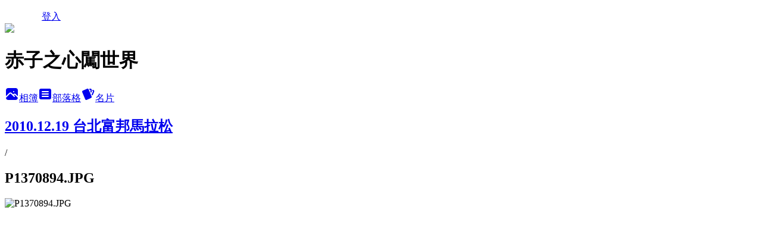

--- FILE ---
content_type: text/html; charset=utf-8
request_url: https://k640640.pixnet.net/albums/115107567/photos/1130324383
body_size: 21041
content:
<!DOCTYPE html><html lang="zh-TW"><head><meta charSet="utf-8"/><meta name="viewport" content="width=device-width, initial-scale=1"/><link rel="preload" href="/logo_pixnet_ch.svg" as="image"/><link rel="preload" as="image" href="https://picsum.photos/seed/k640640/1200/400"/><link rel="preload" href="https://pimg.1px.tw/k640640/a297c470be757690e2eb4147fdcb3052.jpg" as="image"/><link rel="stylesheet" href="/main.css" data-precedence="base"/><link rel="preload" as="script" fetchPriority="low" href="https://static.1px.tw/blog-next/_next/static/chunks/94688e2baa9fea03.js"/><script src="https://static.1px.tw/blog-next/_next/static/chunks/41eaa5427c45ebcc.js" async=""></script><script src="https://static.1px.tw/blog-next/_next/static/chunks/e2c6231760bc85bd.js" async=""></script><script src="https://static.1px.tw/blog-next/_next/static/chunks/94bde6376cf279be.js" async=""></script><script src="https://static.1px.tw/blog-next/_next/static/chunks/426b9d9d938a9eb4.js" async=""></script><script src="https://static.1px.tw/blog-next/_next/static/chunks/turbopack-5021d21b4b170dda.js" async=""></script><script src="https://static.1px.tw/blog-next/_next/static/chunks/ff1a16fafef87110.js" async=""></script><script src="https://static.1px.tw/blog-next/_next/static/chunks/e308b2b9ce476a3e.js" async=""></script><script src="https://static.1px.tw/blog-next/_next/static/chunks/2bf79572a40338b7.js" async=""></script><script src="https://static.1px.tw/blog-next/_next/static/chunks/d3c6eed28c1dd8e2.js" async=""></script><script src="https://static.1px.tw/blog-next/_next/static/chunks/d4d39cfc2a072218.js" async=""></script><script src="https://static.1px.tw/blog-next/_next/static/chunks/6a5d72c05b9cd4ba.js" async=""></script><script src="https://static.1px.tw/blog-next/_next/static/chunks/8af6103cf1375f47.js" async=""></script><script src="https://static.1px.tw/blog-next/_next/static/chunks/60d08651d643cedc.js" async=""></script><script src="https://static.1px.tw/blog-next/_next/static/chunks/0c9bfd0a9436c835.js" async=""></script><script src="https://static.1px.tw/blog-next/_next/static/chunks/ed01c75076819ebd.js" async=""></script><script src="https://static.1px.tw/blog-next/_next/static/chunks/a4df8fc19a9a82e6.js" async=""></script><link rel="preload" href="https://www.googletagmanager.com/gtag/js?id=UA-32494836-1" as="script"/><link rel="preload" href="https://pagead2.googlesyndication.com/pagead/js/adsbygoogle.js?client=ca-pub-8025055571219988" as="script" crossorigin=""/><title>P1370894.JPG - 痞客邦</title><meta name="description" content="P1370894.JPG"/><meta name="google-adsense-platform-account" content="pub-2647689032095179"/><meta name="google-adsense-account" content="pub-8025055571219988"/><meta name="fb:app_id" content="101730233200171"/><link rel="canonical" href="https://k640640.pixnet.net/blog/albums/115107567/photos/1130324383"/><meta property="og:title" content="P1370894.JPG - 痞客邦"/><meta property="og:description" content="P1370894.JPG"/><meta property="og:url" content="https://k640640.pixnet.net/blog/albums/115107567/photos/1130324383"/><meta property="og:image" content="https://pimg.1px.tw/k640640/a297c470be757690e2eb4147fdcb3052.jpg"/><meta property="og:image:width" content="1200"/><meta property="og:image:height" content="630"/><meta property="og:image:alt" content="P1370894.JPG"/><meta property="og:type" content="article"/><meta name="twitter:card" content="summary_large_image"/><meta name="twitter:title" content="P1370894.JPG - 痞客邦"/><meta name="twitter:description" content="P1370894.JPG"/><meta name="twitter:image" content="https://pimg.1px.tw/k640640/a297c470be757690e2eb4147fdcb3052.jpg"/><link rel="icon" href="/favicon.ico?favicon.a62c60e0.ico" sizes="32x32" type="image/x-icon"/><script src="https://static.1px.tw/blog-next/_next/static/chunks/a6dad97d9634a72d.js" noModule=""></script></head><body><!--$--><!--/$--><!--$?--><template id="B:0"></template><!--/$--><script>requestAnimationFrame(function(){$RT=performance.now()});</script><script src="https://static.1px.tw/blog-next/_next/static/chunks/94688e2baa9fea03.js" id="_R_" async=""></script><div hidden id="S:0"><script id="pixnet-vars">
          window.PIXNET = {
            post_id: 0,
            name: "k640640",
            user_id: 0,
            blog_id: "2450739",
            display_ads: true
          }; 
        </script><div class="relative min-h-screen"><nav class="fixed z-20 w-full bg-orange-500 text-white shadow-sm"><div id="pixnet-navbar-ad-blog_top"></div><div class="container mx-auto flex h-14 max-w-5xl items-center justify-between px-5"><a href="https://www.pixnet.net"><img src="/logo_pixnet_ch.svg" alt="PIXNET Logo"/></a><a href="/auth/authorize" class="!text-white">登入</a></div></nav><div class="container mx-auto max-w-5xl pt-[45px]"><div class="sm:px-4"><div class="bg-muted relative flex flex-col items-center justify-center gap-4 overflow-clip py-10 sm:mt-8 sm:rounded-sm"><img src="https://picsum.photos/seed/k640640/1200/400" class="absolute inset-0 h-full w-full object-cover"/><div class="absolute inset-0 bg-black/40 backdrop-blur-sm"></div><div class="relative z-10 flex flex-col items-center justify-center gap-4 px-4"><span data-slot="avatar" class="relative flex shrink-0 overflow-hidden rounded-full size-24 shadow"><span data-slot="avatar-fallback" class="bg-muted flex size-full items-center justify-center rounded-full"></span></span><div class="text-center"><h1 class="mb-1 text-2xl font-bold text-white text-shadow-2xs">赤子之心闖世界</h1></div><div class="flex items-center justify-center gap-3"><a href="/albums" data-slot="button" class="inline-flex items-center justify-center gap-2 whitespace-nowrap text-sm font-medium transition-all disabled:pointer-events-none disabled:opacity-50 [&amp;_svg]:pointer-events-none [&amp;_svg:not([class*=&#x27;size-&#x27;])]:size-4 shrink-0 [&amp;_svg]:shrink-0 outline-none focus-visible:border-ring focus-visible:ring-ring/50 focus-visible:ring-[3px] aria-invalid:ring-destructive/20 dark:aria-invalid:ring-destructive/40 aria-invalid:border-destructive bg-primary text-primary-foreground hover:bg-primary/90 h-9 px-4 py-2 has-[&gt;svg]:px-3 cursor-pointer rounded-full"><svg xmlns="http://www.w3.org/2000/svg" width="24" height="24" viewBox="0 0 24 24" fill="currentColor" stroke="none" class="tabler-icon tabler-icon-photo-filled "><path d="M8.813 11.612c.457 -.38 .918 -.38 1.386 .011l.108 .098l4.986 4.986l.094 .083a1 1 0 0 0 1.403 -1.403l-.083 -.094l-1.292 -1.293l.292 -.293l.106 -.095c.457 -.38 .918 -.38 1.386 .011l.108 .098l4.674 4.675a4 4 0 0 1 -3.775 3.599l-.206 .005h-12a4 4 0 0 1 -3.98 -3.603l6.687 -6.69l.106 -.095zm9.187 -9.612a4 4 0 0 1 3.995 3.8l.005 .2v9.585l-3.293 -3.292l-.15 -.137c-1.256 -1.095 -2.85 -1.097 -4.096 -.017l-.154 .14l-.307 .306l-2.293 -2.292l-.15 -.137c-1.256 -1.095 -2.85 -1.097 -4.096 -.017l-.154 .14l-5.307 5.306v-9.585a4 4 0 0 1 3.8 -3.995l.2 -.005h12zm-2.99 5l-.127 .007a1 1 0 0 0 0 1.986l.117 .007l.127 -.007a1 1 0 0 0 0 -1.986l-.117 -.007z"></path></svg>相簿</a><a href="/blog" data-slot="button" class="inline-flex items-center justify-center gap-2 whitespace-nowrap text-sm font-medium transition-all disabled:pointer-events-none disabled:opacity-50 [&amp;_svg]:pointer-events-none [&amp;_svg:not([class*=&#x27;size-&#x27;])]:size-4 shrink-0 [&amp;_svg]:shrink-0 outline-none focus-visible:border-ring focus-visible:ring-ring/50 focus-visible:ring-[3px] aria-invalid:ring-destructive/20 dark:aria-invalid:ring-destructive/40 aria-invalid:border-destructive border bg-background shadow-xs hover:bg-accent hover:text-accent-foreground dark:bg-input/30 dark:border-input dark:hover:bg-input/50 h-9 px-4 py-2 has-[&gt;svg]:px-3 cursor-pointer rounded-full"><svg xmlns="http://www.w3.org/2000/svg" width="24" height="24" viewBox="0 0 24 24" fill="currentColor" stroke="none" class="tabler-icon tabler-icon-article-filled "><path d="M19 3a3 3 0 0 1 2.995 2.824l.005 .176v12a3 3 0 0 1 -2.824 2.995l-.176 .005h-14a3 3 0 0 1 -2.995 -2.824l-.005 -.176v-12a3 3 0 0 1 2.824 -2.995l.176 -.005h14zm-2 12h-10l-.117 .007a1 1 0 0 0 0 1.986l.117 .007h10l.117 -.007a1 1 0 0 0 0 -1.986l-.117 -.007zm0 -4h-10l-.117 .007a1 1 0 0 0 0 1.986l.117 .007h10l.117 -.007a1 1 0 0 0 0 -1.986l-.117 -.007zm0 -4h-10l-.117 .007a1 1 0 0 0 0 1.986l.117 .007h10l.117 -.007a1 1 0 0 0 0 -1.986l-.117 -.007z"></path></svg>部落格</a><a href="https://www.pixnet.net/pcard/k640640" data-slot="button" class="inline-flex items-center justify-center gap-2 whitespace-nowrap text-sm font-medium transition-all disabled:pointer-events-none disabled:opacity-50 [&amp;_svg]:pointer-events-none [&amp;_svg:not([class*=&#x27;size-&#x27;])]:size-4 shrink-0 [&amp;_svg]:shrink-0 outline-none focus-visible:border-ring focus-visible:ring-ring/50 focus-visible:ring-[3px] aria-invalid:ring-destructive/20 dark:aria-invalid:ring-destructive/40 aria-invalid:border-destructive border bg-background shadow-xs hover:bg-accent hover:text-accent-foreground dark:bg-input/30 dark:border-input dark:hover:bg-input/50 h-9 px-4 py-2 has-[&gt;svg]:px-3 cursor-pointer rounded-full"><svg xmlns="http://www.w3.org/2000/svg" width="24" height="24" viewBox="0 0 24 24" fill="currentColor" stroke="none" class="tabler-icon tabler-icon-cards-filled "><path d="M10.348 3.169l-7.15 3.113a2 2 0 0 0 -1.03 2.608l4.92 11.895a1.96 1.96 0 0 0 2.59 1.063l7.142 -3.11a2.002 2.002 0 0 0 1.036 -2.611l-4.92 -11.894a1.96 1.96 0 0 0 -2.588 -1.064z"></path><path d="M16 3a2 2 0 0 1 1.995 1.85l.005 .15v3.5a1 1 0 0 1 -1.993 .117l-.007 -.117v-3.5h-1a1 1 0 0 1 -.117 -1.993l.117 -.007h1z"></path><path d="M19.08 5.61a1 1 0 0 1 1.31 -.53c.257 .108 .505 .21 .769 .314a2 2 0 0 1 1.114 2.479l-.056 .146l-2.298 5.374a1 1 0 0 1 -1.878 -.676l.04 -.11l2.296 -5.371l-.366 -.148l-.402 -.167a1 1 0 0 1 -.53 -1.312z"></path></svg>名片</a></div></div></div></div><div class="p-4"><div class="mb-4 flex items-center gap-2"><a href="/albums/115107567" class="text-gray-400 hover:text-gray-500"><h2 class="text-lg font-bold">2010.12.19 台北富邦馬拉松</h2></a><span>/</span><h2 class="text-lg font-bold text-gray-500">P1370894.JPG</h2></div><div class="overflow-clip rounded-lg border"><img src="https://pimg.1px.tw/k640640/a297c470be757690e2eb4147fdcb3052.jpg" alt="P1370894.JPG" class="h-auto w-full rounded-lg object-contain"/></div></div></div></div><section aria-label="Notifications alt+T" tabindex="-1" aria-live="polite" aria-relevant="additions text" aria-atomic="false"></section></div><script>$RB=[];$RV=function(a){$RT=performance.now();for(var b=0;b<a.length;b+=2){var c=a[b],e=a[b+1];null!==e.parentNode&&e.parentNode.removeChild(e);var f=c.parentNode;if(f){var g=c.previousSibling,h=0;do{if(c&&8===c.nodeType){var d=c.data;if("/$"===d||"/&"===d)if(0===h)break;else h--;else"$"!==d&&"$?"!==d&&"$~"!==d&&"$!"!==d&&"&"!==d||h++}d=c.nextSibling;f.removeChild(c);c=d}while(c);for(;e.firstChild;)f.insertBefore(e.firstChild,c);g.data="$";g._reactRetry&&requestAnimationFrame(g._reactRetry)}}a.length=0};
$RC=function(a,b){if(b=document.getElementById(b))(a=document.getElementById(a))?(a.previousSibling.data="$~",$RB.push(a,b),2===$RB.length&&("number"!==typeof $RT?requestAnimationFrame($RV.bind(null,$RB)):(a=performance.now(),setTimeout($RV.bind(null,$RB),2300>a&&2E3<a?2300-a:$RT+300-a)))):b.parentNode.removeChild(b)};$RC("B:0","S:0")</script><script>(self.__next_f=self.__next_f||[]).push([0])</script><script>self.__next_f.push([1,"1:\"$Sreact.fragment\"\n3:I[39756,[\"https://static.1px.tw/blog-next/_next/static/chunks/ff1a16fafef87110.js\",\"https://static.1px.tw/blog-next/_next/static/chunks/e308b2b9ce476a3e.js\"],\"default\"]\n4:I[53536,[\"https://static.1px.tw/blog-next/_next/static/chunks/ff1a16fafef87110.js\",\"https://static.1px.tw/blog-next/_next/static/chunks/e308b2b9ce476a3e.js\"],\"default\"]\n6:I[97367,[\"https://static.1px.tw/blog-next/_next/static/chunks/ff1a16fafef87110.js\",\"https://static.1px.tw/blog-next/_next/static/chunks/e308b2b9ce476a3e.js\"],\"OutletBoundary\"]\n8:I[97367,[\"https://static.1px.tw/blog-next/_next/static/chunks/ff1a16fafef87110.js\",\"https://static.1px.tw/blog-next/_next/static/chunks/e308b2b9ce476a3e.js\"],\"ViewportBoundary\"]\na:I[97367,[\"https://static.1px.tw/blog-next/_next/static/chunks/ff1a16fafef87110.js\",\"https://static.1px.tw/blog-next/_next/static/chunks/e308b2b9ce476a3e.js\"],\"MetadataBoundary\"]\nc:I[63491,[\"https://static.1px.tw/blog-next/_next/static/chunks/2bf79572a40338b7.js\",\"https://static.1px.tw/blog-next/_next/static/chunks/d3c6eed28c1dd8e2.js\"],\"default\"]\n"])</script><script>self.__next_f.push([1,"0:{\"P\":null,\"b\":\"jLMCWaFgMfR_swzrVDvgI\",\"c\":[\"\",\"albums\",\"115107567\",\"photos\",\"1130324383\"],\"q\":\"\",\"i\":false,\"f\":[[[\"\",{\"children\":[\"albums\",{\"children\":[[\"id\",\"115107567\",\"d\"],{\"children\":[\"photos\",{\"children\":[[\"photoId\",\"1130324383\",\"d\"],{\"children\":[\"__PAGE__\",{}]}]}]}]}]},\"$undefined\",\"$undefined\",true],[[\"$\",\"$1\",\"c\",{\"children\":[[[\"$\",\"script\",\"script-0\",{\"src\":\"https://static.1px.tw/blog-next/_next/static/chunks/d4d39cfc2a072218.js\",\"async\":true,\"nonce\":\"$undefined\"}],[\"$\",\"script\",\"script-1\",{\"src\":\"https://static.1px.tw/blog-next/_next/static/chunks/6a5d72c05b9cd4ba.js\",\"async\":true,\"nonce\":\"$undefined\"}],[\"$\",\"script\",\"script-2\",{\"src\":\"https://static.1px.tw/blog-next/_next/static/chunks/8af6103cf1375f47.js\",\"async\":true,\"nonce\":\"$undefined\"}]],\"$L2\"]}],{\"children\":[[\"$\",\"$1\",\"c\",{\"children\":[null,[\"$\",\"$L3\",null,{\"parallelRouterKey\":\"children\",\"error\":\"$undefined\",\"errorStyles\":\"$undefined\",\"errorScripts\":\"$undefined\",\"template\":[\"$\",\"$L4\",null,{}],\"templateStyles\":\"$undefined\",\"templateScripts\":\"$undefined\",\"notFound\":\"$undefined\",\"forbidden\":\"$undefined\",\"unauthorized\":\"$undefined\"}]]}],{\"children\":[[\"$\",\"$1\",\"c\",{\"children\":[null,[\"$\",\"$L3\",null,{\"parallelRouterKey\":\"children\",\"error\":\"$undefined\",\"errorStyles\":\"$undefined\",\"errorScripts\":\"$undefined\",\"template\":[\"$\",\"$L4\",null,{}],\"templateStyles\":\"$undefined\",\"templateScripts\":\"$undefined\",\"notFound\":\"$undefined\",\"forbidden\":\"$undefined\",\"unauthorized\":\"$undefined\"}]]}],{\"children\":[[\"$\",\"$1\",\"c\",{\"children\":[null,[\"$\",\"$L3\",null,{\"parallelRouterKey\":\"children\",\"error\":\"$undefined\",\"errorStyles\":\"$undefined\",\"errorScripts\":\"$undefined\",\"template\":[\"$\",\"$L4\",null,{}],\"templateStyles\":\"$undefined\",\"templateScripts\":\"$undefined\",\"notFound\":\"$undefined\",\"forbidden\":\"$undefined\",\"unauthorized\":\"$undefined\"}]]}],{\"children\":[[\"$\",\"$1\",\"c\",{\"children\":[null,[\"$\",\"$L3\",null,{\"parallelRouterKey\":\"children\",\"error\":\"$undefined\",\"errorStyles\":\"$undefined\",\"errorScripts\":\"$undefined\",\"template\":[\"$\",\"$L4\",null,{}],\"templateStyles\":\"$undefined\",\"templateScripts\":\"$undefined\",\"notFound\":\"$undefined\",\"forbidden\":\"$undefined\",\"unauthorized\":\"$undefined\"}]]}],{\"children\":[[\"$\",\"$1\",\"c\",{\"children\":[\"$L5\",[[\"$\",\"script\",\"script-0\",{\"src\":\"https://static.1px.tw/blog-next/_next/static/chunks/0c9bfd0a9436c835.js\",\"async\":true,\"nonce\":\"$undefined\"}],[\"$\",\"script\",\"script-1\",{\"src\":\"https://static.1px.tw/blog-next/_next/static/chunks/ed01c75076819ebd.js\",\"async\":true,\"nonce\":\"$undefined\"}],[\"$\",\"script\",\"script-2\",{\"src\":\"https://static.1px.tw/blog-next/_next/static/chunks/a4df8fc19a9a82e6.js\",\"async\":true,\"nonce\":\"$undefined\"}]],[\"$\",\"$L6\",null,{\"children\":\"$@7\"}]]}],{},null,false,false]},null,false,false]},null,false,false]},null,false,false]},null,false,false]},null,false,false],[\"$\",\"$1\",\"h\",{\"children\":[null,[\"$\",\"$L8\",null,{\"children\":\"$@9\"}],[\"$\",\"$La\",null,{\"children\":\"$@b\"}],null]}],false]],\"m\":\"$undefined\",\"G\":[\"$c\",[]],\"S\":false}\n"])</script><script>self.__next_f.push([1,"9:[[\"$\",\"meta\",\"0\",{\"charSet\":\"utf-8\"}],[\"$\",\"meta\",\"1\",{\"name\":\"viewport\",\"content\":\"width=device-width, initial-scale=1\"}]]\n"])</script><script>self.__next_f.push([1,"d:I[79520,[\"https://static.1px.tw/blog-next/_next/static/chunks/d4d39cfc2a072218.js\",\"https://static.1px.tw/blog-next/_next/static/chunks/6a5d72c05b9cd4ba.js\",\"https://static.1px.tw/blog-next/_next/static/chunks/8af6103cf1375f47.js\"],\"\"]\n10:I[2352,[\"https://static.1px.tw/blog-next/_next/static/chunks/d4d39cfc2a072218.js\",\"https://static.1px.tw/blog-next/_next/static/chunks/6a5d72c05b9cd4ba.js\",\"https://static.1px.tw/blog-next/_next/static/chunks/8af6103cf1375f47.js\"],\"AdultWarningModal\"]\n11:I[69182,[\"https://static.1px.tw/blog-next/_next/static/chunks/d4d39cfc2a072218.js\",\"https://static.1px.tw/blog-next/_next/static/chunks/6a5d72c05b9cd4ba.js\",\"https://static.1px.tw/blog-next/_next/static/chunks/8af6103cf1375f47.js\"],\"HydrationComplete\"]\n12:I[12985,[\"https://static.1px.tw/blog-next/_next/static/chunks/d4d39cfc2a072218.js\",\"https://static.1px.tw/blog-next/_next/static/chunks/6a5d72c05b9cd4ba.js\",\"https://static.1px.tw/blog-next/_next/static/chunks/8af6103cf1375f47.js\"],\"NuqsAdapter\"]\n13:I[82782,[\"https://static.1px.tw/blog-next/_next/static/chunks/d4d39cfc2a072218.js\",\"https://static.1px.tw/blog-next/_next/static/chunks/6a5d72c05b9cd4ba.js\",\"https://static.1px.tw/blog-next/_next/static/chunks/8af6103cf1375f47.js\"],\"RefineContext\"]\n14:I[29306,[\"https://static.1px.tw/blog-next/_next/static/chunks/d4d39cfc2a072218.js\",\"https://static.1px.tw/blog-next/_next/static/chunks/6a5d72c05b9cd4ba.js\",\"https://static.1px.tw/blog-next/_next/static/chunks/8af6103cf1375f47.js\",\"https://static.1px.tw/blog-next/_next/static/chunks/60d08651d643cedc.js\",\"https://static.1px.tw/blog-next/_next/static/chunks/d3c6eed28c1dd8e2.js\"],\"default\"]\n2:[\"$\",\"html\",null,{\"lang\":\"zh-TW\",\"children\":[[\"$\",\"$Ld\",null,{\"id\":\"google-tag-manager\",\"strategy\":\"afterInteractive\",\"children\":\"\\n(function(w,d,s,l,i){w[l]=w[l]||[];w[l].push({'gtm.start':\\nnew Date().getTime(),event:'gtm.js'});var f=d.getElementsByTagName(s)[0],\\nj=d.createElement(s),dl=l!='dataLayer'?'\u0026l='+l:'';j.async=true;j.src=\\n'https://www.googletagmanager.com/gtm.js?id='+i+dl;f.parentNode.insertBefore(j,f);\\n})(window,document,'script','dataLayer','GTM-TRLQMPKX');\\n  \"}],\"$Le\",\"$Lf\",[\"$\",\"body\",null,{\"children\":[[\"$\",\"$L10\",null,{\"display\":true}],[\"$\",\"$L11\",null,{}],[\"$\",\"$L12\",null,{\"children\":[\"$\",\"$L13\",null,{\"children\":[\"$\",\"$L3\",null,{\"parallelRouterKey\":\"children\",\"error\":\"$undefined\",\"errorStyles\":\"$undefined\",\"errorScripts\":\"$undefined\",\"template\":[\"$\",\"$L4\",null,{}],\"templateStyles\":\"$undefined\",\"templateScripts\":\"$undefined\",\"notFound\":[[\"$\",\"$L14\",null,{}],[]],\"forbidden\":\"$undefined\",\"unauthorized\":\"$undefined\"}]}]}]]}]]}]\n"])</script><script>self.__next_f.push([1,"15:I[54576,[\"https://static.1px.tw/blog-next/_next/static/chunks/d4d39cfc2a072218.js\",\"https://static.1px.tw/blog-next/_next/static/chunks/6a5d72c05b9cd4ba.js\",\"https://static.1px.tw/blog-next/_next/static/chunks/8af6103cf1375f47.js\"],\"GoogleAnalytics\"]\ne:[\"$\",\"$L15\",null,{\"gaId\":\"UA-32494836-1\"}]\nf:[\"$\",\"$Ld\",null,{\"async\":true,\"src\":\"https://pagead2.googlesyndication.com/pagead/js/adsbygoogle.js?client=ca-pub-8025055571219988\",\"crossOrigin\":\"anonymous\",\"strategy\":\"afterInteractive\"}]\n"])</script><script>self.__next_f.push([1,"17:I[86294,[\"https://static.1px.tw/blog-next/_next/static/chunks/d4d39cfc2a072218.js\",\"https://static.1px.tw/blog-next/_next/static/chunks/6a5d72c05b9cd4ba.js\",\"https://static.1px.tw/blog-next/_next/static/chunks/8af6103cf1375f47.js\",\"https://static.1px.tw/blog-next/_next/static/chunks/0c9bfd0a9436c835.js\",\"https://static.1px.tw/blog-next/_next/static/chunks/ed01c75076819ebd.js\",\"https://static.1px.tw/blog-next/_next/static/chunks/a4df8fc19a9a82e6.js\"],\"HeaderSection\"]\n1d:I[27201,[\"https://static.1px.tw/blog-next/_next/static/chunks/ff1a16fafef87110.js\",\"https://static.1px.tw/blog-next/_next/static/chunks/e308b2b9ce476a3e.js\"],\"IconMark\"]\n:HL[\"/main.css\",\"style\"]\n18:T81f,"])</script><script>self.__next_f.push([1,"\u003ca href=\"http://k640640.pixnet.net/blog/post/56625891\" title=\"育達科技大學演講。注定一生漂泊的旅遊計畫表\" target=\"_blank\"\u003e●育達科大演講－背包客養成計畫\u003c/a\u003e\u003cbr\u003e\r\n\u003ca href=\"http://k640640.pixnet.net/blog/post/54769760\" title=\"和平高中演講－走吧！背包客\" target=\"_blank\"\u003e●和平高中演講－走吧！背包客\u003c/a\u003e\u003cbr\u003e\r\n\u003ca href=\"http://k640640.pixnet.net/blog/post/49841784\" title=\"我回學校演講了。會轉彎的人格經歷大剖析\" target=\"_blank\"\u003e●文化大學演講─我的生涯會轉彎\u003c/a\u003e\u003cbr\u003e\r\n\u003ca href=\"http://k640640.pixnet.net/blog/post/49179506\" title=\"我的廣播初體驗！儘管熱絡的閒話家常\" target=\"_blank\"\u003e●廣播初體驗！太魯閣之音飛碟電台\u003c/a\u003e\u003cbr\u003e\r\n\u003ca href=\"http://k640640.pixnet.net/blog/post/56638836\" title=\"[上新聞！受訪記錄] ETtoday東森新聞雲－環島秘境大公開\" target=\"_blank\"\u003e●上新聞！ETtoday東森新聞雲\u003c/a\u003e\u003cbr\u003e\r\n\u003ca href=\"http://k640640.pixnet.net/blog/post/48809220\" title=\"我上雜誌了！《好遊趣雜誌 在地小旅行》\" target=\"_blank\"\u003e●上雜誌！《好遊趣 在地小旅行》\u003c/a\u003e\u003cbr\u003e\r\n\u003ca href=\"http://k640640.pixnet.net/blog/post/43385990\" title=\"[心路歷程] 我上雜誌了！Cheers雜誌第138期專訪\" target=\"_blank\"\u003e●上雜誌！Cheers雜誌138期專訪\u003c/a\u003e\u003cbr\u003e\r\n\u003ca href=\"http://k640640.pixnet.net/blog/post/46260752\" title=\"[2012部落客百傑] 獲得《旅遊類十強》\u0026《BSP特別獎》。我無盡的感謝\" target=\"_blank\"\u003e●部落客百傑-獲得《旅遊類十強》\u003c/a\u003e\u003cbr\u003e\r\n\u003ca href=\"http://k640640.pixnet.net/blog/post/47386736\" title=\"[2012影片回顧] 我的爆漿人生。26歲的天際線\" target=\"_blank\"\u003e●2012年回顧影片-我的爆漿人生\u003c/a\u003e\u003cbr\u003e\r\n\u003ca href=\"http://k640640.pixnet.net/blog/post/45279091\" title=\"告別痞客邦！兩年精彩回憶錄\" target=\"_blank\"\u003e●告別痞客邦！兩年回憶錄\u003c/a\u003e\u003cbr\u003e\r\n\u003ca href=\"http://k640640.pixnet.net/blog/post/8659632\" title=\"大專優秀青年之後 － 豐年的路心\" target=\"_blank\"\u003e●2008年當選全國大專優秀青年\u003c/a\u003e\u003cbr\u003e"])</script><script>self.__next_f.push([1,"19:T44a,\u003cstyle\u003e.sitetag-overlay {position:relative;_border:1px solid #ccc;_border-width:1px 0 0 1px;}.sitetag-overlay .shadow b, .sitetag-overlay .shadow i {position:absolute;background:transparent url(http://static.sitetag.us/shadow.png) 0 0 repeat scroll;z-index:1;_display:none;_background:none;}.sitetag-overlay .shadow {_display:none;}.sitetag-overlay .shadow b+i {top:0;right:0;bottom:16px;left:auto;width:12px;background-position:100% 0;}.sitetag-overlay .shadow b {left:0;right:17px;bottom:4px;height:17px;background-position:0 100%;}.sitetag-overlay .shadow b+i+b {left:auto;right:0;bottom:4px;top:auto;width:17px;height:12px;background-position:100% 100%;z-index:1;}.sitetag-overlay-bd {position:relative;z-index:12;margin:0 7px 7px 0;zoom:1;}\u003c/style\u003e\u003cdiv class=\"sitetag-overlay\"\u003e\u003cdiv class=\"sitetag-overlay-bd\"\u003e\u003cscript type=\"text/javascript\" src=\"http://pub.sitetag.us/gubadge.js?hash=9dafb7dadb496f55f3daf468315d75ab\u0026limit=30\u0026background_color=DAD8C0\u0026border_color=cc6633\u0026border_width=6\u0026inner_background_color=002\u0026color=ffff00\"\u003e\u003c/script\u003e\u003c/div\u003e\u003cdiv class=\"shadow\"\u003e\u003cb\u003e\u003c/b\u003e\u003ci\u003e\u003c/i\u003e\u003cb\u003e\u003c/b\u003e\u003c/div\u003e\u003c/div\u003e1a:T4c7,\u003cscript type=\"text/javascript\" src=\"http://track.sitetag.us/tracking.js?hash=9dafb7dadb496f55f3daf468315d75ab\"\u003e\u003c/script\u003e\n\n\u003cstyle\u003e.sitetag-overlay {position:relative;_border:1px solid #ccc;_border-width:1px 0 0 1px;}.sitetag-overlay .shadow b, .sitetag-overlay .shadow i {position:absolute;background:transparent url(http://static.sitetag.us/shadow.png) 0 0 repeat scroll;z-index:1;_display:none;_background:none;}.sitetag-overlay .shadow {_display:none;}.sitetag-overlay .shadow b+i {top:0;right:0;bottom:16px;left:auto;width:12px;background-position:100% 0;}.sitetag-overlay .shadow b {left:0;right:17px;bottom:4px;height:17px;background-position:0 100%;}.sitetag-overlay .shadow b+i+b {left:auto;right:0;bottom:4px;top:auto;width:17px;height:12px;background-position:100% 100%;z-index:1;}.sitetag-overlay-bd {position:relative;z-index:12;margin:0 7px 7px 0;zoom:1;}\u003c/style\u003e\u003cdiv class=\"sitetag-overlay\"\u003e\u003cdiv class=\"sitetag-overlay-bd\"\u003e\u003cscript type=\"text/javascript\" src=\"http://pub.sitetag.us/gsbadge.js?hash=9dafb7dadb496f55f3daf468315d75ab\u0026limit=30\u0026background_color=FFFFFF\u0026border_color=666666\u0026border_width=6\u0026inner_background_color=FFFFFF\u0026color=0E0E33\"\u003e\u003c/script\u003e\u003c/div\u003e\u003cdiv class=\"shadow\"\u003e\u003cb\u003e\u003c/b\u003e\u003ci\u003e\u003c/i\u003e\u003cb\u003e\u003c/b\u003e\u003c/div\u003e\u003c/div\u003e1b:T18b2,"])</script><script>self.__next_f.push([1,"→ 社群行銷、背包客、部落客、作家、講師、導遊、領隊 → 擅寫國內外旅遊、3C、戶外運動、路跑 → 喜歡拍攝有溫度的風景，撰寫有人情的故事 → 邀約信箱：k640640@gmail.com\n\u003cbr\u003e\u003cbr\u003e\n\u003cp\u003e\u003cspan style=\"font-size: 10pt;\"\u003e\u003cspan style=\"font-size: 11pt;\"\u003e\u003cstrong\u003e\u003cspan style=\"color:#0000ff;\"\u003e※\u0026nbsp;\u003c/span\u003e\u003cspan style=\"color: #0000ff;\"\u003e個人經歷\u003c/span\u003e\u003c/strong\u003e\u003c/span\u003e｜著有書籍\u003cspan style=\"color: #993300;\"\u003e\u003ca title=\"我在西藏曬靈魂：單車穿越喜馬拉雅的試煉之旅\" href=\"http://www.books.com.tw/products/0010674710\" target=\"_blank\"\u003e\u003cspan style=\"color: #000080; text-decoration: underline;\"\u003e《我在西藏曬靈魂：單車穿越喜馬拉雅的試煉之旅》\u003c/span\u003e\u003c/a\u003e\u003c/span\u003e｜ETtoday旅遊雲-駐站作家｜三立新聞網-名家專欄｜中時部落客-駐站作家｜運動視界-名人堂｜欣中國-駐站作家｜2012部落客百傑-旅遊類十強｜2008全國大專優秀青年｜2018大直高中傑出校友 \u003c/span\u003e\u003cbr /\u003e\u003cspan style=\"font-size: 10pt;\"\u003e\u003cspan style=\"font-size: 11pt;\"\u003e\u003cstrong\u003e\u003cspan style=\"color: #0000ff;\"\u003e※\u0026nbsp;\u003c/span\u003e\u003cspan style=\"color: #0000ff;\"\u003e受邀演講-學校\u0026政府\u003c/span\u003e\u003c/strong\u003e\u003c/span\u003e｜教育部青年發展署｜交通部航港局-台北+高雄｜勞動部-青年職涯發展中心｜憲兵指揮部｜國防大學｜台北市青少年發展處｜台中職訓局｜台北市立圖書館｜新北市青年高峰會｜蒙藏委員會｜六堆客家文化園區｜台北大學｜政大旅行研究社｜成功大學｜靜宜大學｜暨南大學｜雲林科技大學｜高雄科技大學｜屏東科技大學｜明道大學｜嘉南藥理大學｜中國文化大學｜大華科技大學｜育達科技大學｜宜蘭大學｜康寧大學｜高苑科技大學｜中山大學附中｜正修科技大學｜臺中市山線社區大學｜馬偕醫學院｜大直高中｜內湖高中｜百齡高中｜和平高中｜西松高中｜石碇高中｜板橋-華僑高中｜新北-光復高中｜林口高中｜桃園-武陵高中｜桃園-治平高中｜新竹-東泰高中｜台中-惠文高中｜台中-東山高中｜宜蘭-東光高中｜嘉義-嘉華中學｜嘉義-宏仁女中｜新港藝術高中｜台南-新化高中｜前鎮高中｜東港高中｜霧峰農工｜員林農工｜嘉義家職｜旗山農工｜大安國中｜木柵國中｜萬華國中｜七堵-明德國中｜泰山-義學國中｜桃園-大成國中｜內壢國中｜東勢國中｜彰化-北斗國中｜高雄-鳳甲國中｜桃園-八德國小｜蘆洲-成功國小｜板橋-後埔國小｜宜蘭-成功國小\u003cbr /\u003e\n\u003c/span\u003e\u003cspan style=\"font-size: 10pt;\"\u003e\u003cspan style=\"font-size: 11pt;\"\u003e\u003cstrong\u003e\u003cspan style=\"color: #0000ff;\"\u003e※\u0026nbsp;受邀演講-企業場\u003c/span\u003e\u003c/strong\u003e\u003c/span\u003e\u003c/strong\u003e｜廣達電子｜仁寶電腦｜台塑-六輕工業園區｜富邦金控｜中國信託｜國泰人壽｜Gogoro台北廠｜日月光桃園廠｜中鋼校園講座｜時報文化｜賽孚思｜力智電子｜精誠資訊｜中華映管｜台灣托福資源中心｜全球職涯教育展｜青馬基金會｜台灣托福資源中心｜好遊趣雜誌｜欣講堂｜夢想講堂｜旅遊創新實驗室｜HTC論壇｜台北國際旅展｜深圳-夢露旅行家沙龍｜時間軸科技-愛享客｜三民書局｜新北市建築師公會｜TBC 2015 部落客瘋年祭｜台北-樹樂集｜台北-流浪ing旅遊書店｜台北-奉元書院｜新北-嶼讀書房｜新北-三峽客｜桃園-南崁1567小書店｜新竹-闊思學院｜新竹-SPACE CAFE｜新竹Sofa Story旅行生活空間｜台中-找路咖啡｜台中-Ohana的天空｜彰化-旅咖啡｜高雄-歐北來｜高雄-叁捌旅居\u003cbr /\u003e\n\u003cspan style=\"color: #0000ff; font-size: 11pt;\"\u003e\u003cstrong\u003e※ 受邀演講-扶輪社+扶青團\u003c/strong\u003e\u003c/span\u003e｜台北鳴鳳扶輪社｜台北至善扶輪社｜台北集賢扶輪社｜台北民生扶輪社｜台北雙溪扶輪社｜銘傳扶青團｜東華扶青團\u003c/span\u003e\u003c/p\u003e\n\u003cspan style=\"font-size: 11pt;\"\u003e\u003cspan style=\"color: #800000;\"\u003e\u003cstrong style=\"font-size: 14.6666669845581px;\"\u003e※\u0026nbsp;\u003c/strong\u003e\u003c/span\u003e\u003cspan style=\"color: #800000;\"\u003e\u003cstrong\u003e媒體報導\u003c/strong\u003e\u003c/span\u003e\u003c/span\u003e｜蘋果日報專訪｜ETtoday專訪｜聯合報專訪｜自由時報專訪｜中國時報專訪｜三立新聞網專訪｜\u003cspan style=\"color: #993300;\"\u003e\u003ca title=\"公視-真情旅歷\" href=\"https://youtu.be/WXYDSGN6oKg\" target=\"_blank\"\u003e\u003cspan style=\"color: #000080; text-decoration: underline;\"\u003e公視-真情旅歷\u003c/span\u003e\u003c/a\u003e\u003c/span\u003e｜飛碟電台-謝哲青｜中國廣播公司-李秀媛、趙少康、趙婷｜中央廣播電台-吳祝育、王文心、范重光｜台北流行廣播電台POP RADIO-李明依\u0026蔣同慶、汪用和+鄭師誠｜環宇廣播電台-謝文憲｜古都電台-曉君｜日本-北都新聞專訪｜天下雜誌-人物專訪｜\u003cspan style=\"color: #993300;\"\u003e\u003ca title=\"Cheers雜誌-人物專訪\" href=\"http://k640640.pixnet.net/blog/post/43385990\" target=\"_blank\"\u003e\u003cspan style=\"color: #000080; text-decoration: underline;\"\u003eCheers雜誌-人物專訪\u003c/span\u003e\u003c/a\u003e\u003c/span\u003e｜\u003cspan style=\"color: #993300;\"\u003e\u003ca title=\"今周刊-秋遊時光專題\" href=\"http://www.businesstoday.com.tw/article-content-80730-110921\" target=\"_blank\"\u003e\u003cspan style=\"color: #000080; text-decoration: underline;\"\u003e\u003cspan style=\"color: #993300;\"\u003e\u003ca title=\"好遊趣雜誌-達人帶路專欄\" href=\"http://k640640.pixnet.net/blog/post/48809220\" target=\"_blank\"\u003e\u003cspan style=\"color: #000080; text-decoration: underline;\"\u003e好遊趣雜誌-達人帶路專欄\u003c/span\u003e\u003c/a\u003e\u003c/span\u003e\u003c/span\u003e\u003c/a\u003e\u003c/span\u003e｜今周刊-美食休閒旅遊｜好動專刊-東京馬拉松專題\u003cbr /\u003e\u003cspan style=\"color: #800000; font-size: 11pt;\"\u003e\u003cstrong\u003e※ 媒體團邀約\u003c/strong\u003e\u003c/span\u003e｜澎湖媒體踩線團-超級大北海｜台灣光點聚落-南澳自然田｜雙溪雙鐵低碳遊｜宜蘭樂水部落｜雲林親親小旅行｜不二衛生套觀光工廠｜綠色和平-彩虹勇士號｜東引外島軍事體驗營｜花蓮翱翔季｜微笑台灣319鄉+｜2012年西藏同業考察團\u003c/span\u003e\u003c/p\u003e\n\u003cbr\u003e\n\u003cscript type=\"text/javascript\"\u003e\n    google_ad_client = \"ca-pub-8025055571219988\";\n    google_ad_slot = \"9899004329\";\n    google_ad_width = 728;\n    google_ad_height = 90;\n\u003c/script\u003e\n\u003c!-- ADUNIT001 --\u003e\n\u003cscript type=\"text/javascript\"\nsrc=\"//pagead2.googlesyndication.com/pagead/show_ads.js\"\u003e\n\u003c/script\u003e"])</script><script>self.__next_f.push([1,"5:[[\"$\",\"script\",null,{\"id\":\"pixnet-vars\",\"children\":\"\\n          window.PIXNET = {\\n            post_id: 0,\\n            name: \\\"k640640\\\",\\n            user_id: 0,\\n            blog_id: \\\"2450739\\\",\\n            display_ads: true\\n          }; \\n        \"}],[\"$\",\"link\",null,{\"rel\":\"stylesheet\",\"href\":\"/main.css\",\"precedence\":\"base\"}],[\"$\",\"div\",null,{\"className\":\"relative min-h-screen\",\"children\":[\"$L16\",[\"$\",\"div\",null,{\"className\":\"container mx-auto max-w-5xl pt-[45px]\",\"children\":[[\"$\",\"$L17\",null,{\"blog\":{\"blog_id\":\"2450739\",\"urls\":{\"blog_url\":\"https://k640640.pixnet.net/blog\",\"album_url\":\"https://k640640.pixnet.net/albums\",\"card_url\":\"https://www.pixnet.net/pcard/k640640\",\"sitemap_url\":\"https://k640640.pixnet.net/sitemap.xml\"},\"name\":\"k640640\",\"display_name\":\"赤子之心闖世界\",\"description\":\"\u003cdiv class=\\\"move-screen\\\"\u003e\\n\u003cstrong\u003e\u003ca href=\\\"http://640life.com/\\\"\u003ehttp://640life.com/\u003c/a\u003e\u003c/strong\u003e\\n\u003cdiv class=\\\"pili\\\"\u003e\\n\u003cp\u003e嗨～我是 六肆零，\u003ca href=\\\"http://640life.com/\\\"\u003e我搬家囉！\u003c/a\u003e\u003c/p\u003e\\n\u003cspan\u003e本篇文章已經搬移到 \u003ca href=\\\"http://bin.pilipress.com/2018/04/8322.html\\\"\u003e這裡\u003c/a\u003e，謝謝！\u003c/span\u003e\\n\u003cb\u003e搬家畫面由 \u003ca href=\\\"https://tw.piliapp.com/\\\" target=\\\"_blank\\\" rel=\\\"nofollow\\\"\u003e工具邦\u003c/a\u003e 提供\u003c/b\u003e\\n\u003c/div\u003e\\n\u003c/div\u003e\",\"visibility\":\"public\",\"freeze\":\"active\",\"default_comment_permission\":\"deny\",\"service_album\":\"enable\",\"rss_mode\":\"auto\",\"taxonomy\":{\"id\":16,\"name\":\"休閒旅遊\"},\"logo\":{\"id\":null,\"url\":\"https://s3.1px.tw/blog/common/avatar/blog_cover_dark.jpg\"},\"logo_url\":\"https://s3.1px.tw/blog/common/avatar/blog_cover_dark.jpg\",\"owner\":{\"sub\":\"838257528612730461\",\"display_name\":\"六肆零\",\"avatar\":\"https://pimg.1px.tw/k640640/logo/k640640.png\",\"login_country\":null,\"login_city\":null,\"login_at\":0,\"created_at\":1276708349,\"updated_at\":1765079056},\"socials\":{\"social_email\":null,\"social_line\":null,\"social_facebook\":null,\"social_instagram\":null,\"social_youtube\":null,\"created_at\":null,\"updated_at\":null},\"stats\":{\"views_initialized\":9449417,\"views_total\":9450551,\"views_today\":3,\"post_count\":0,\"updated_at\":1768643429},\"marketing\":{\"keywords\":null,\"gsc_site_verification\":null,\"sitemap_verified_at\":1768622559,\"ga_account\":\"UA-32494836-1\",\"created_at\":1765704910,\"updated_at\":1768622559},\"watermark\":null,\"custom_domain\":null,\"hero_image\":{\"id\":1768643670,\"url\":\"https://picsum.photos/seed/k640640/1200/400\"},\"widgets\":{\"sidebar1\":[{\"id\":26448428,\"identifier\":\"cus1190080\",\"title\":\"贊助商連結\",\"sort\":1,\"data\":\"\u003cscript async src=\\\"//pagead2.googlesyndication.com/pagead/js/adsbygoogle.js\\\"\u003e\u003c/script\u003e\\r\\n\u003c!-- 赤子之心闖世界-摩天大廣告-160x600 --\u003e\\r\\n\u003cins class=\\\"adsbygoogle\\\"\\r\\n     style=\\\"display:inline-block;width:160px;height:600px\\\"\\r\\n     data-ad-client=\\\"ca-pub-8025055571219988\\\"\\r\\n     data-ad-slot=\\\"8825250329\\\"\u003e\u003c/ins\u003e\\r\\n\u003cscript\u003e\\r\\n(adsbygoogle = window.adsbygoogle || []).push({});\\r\\n\u003c/script\u003e\"},{\"id\":26448430,\"identifier\":\"pixMyPlace\",\"title\":\"六肆零(劉士銘)\",\"sort\":3,\"data\":null},{\"id\":26448431,\"identifier\":\"cus449696\",\"title\":\"加入FB 瘋旅行\",\"sort\":4,\"data\":\"\u003ciframe src=\\\"http://www.facebook.com/plugins/likebox.php?href=http%3A%2F%2Fwww.facebook.com%2Fpages%2F%25E6%2588%2591%25E7%259A%2584%25E8%25B5%25A4%25E8%2586%25BD%25E8%25B5%25A4%25E8%25AA%25A0%25E8%25B5%25A4%25E5%25AD%2590%25E4%25B9%258B%25E5%25BF%2583%2F209572339055927\u0026amp;width=210\u0026amp;colorscheme=light\u0026amp;show_faces=true\u0026amp;stream=false\u0026amp;header=false\u0026amp;height=190\\\" scrolling=\\\"no\\\" frameborder=\\\"0\\\" style=\\\"border:none; overflow:hidden; width:210px; height:190px;\\\" allowTransparency=\\\"true\\\"\u003e\u003c/iframe\u003e\"},{\"id\":26448432,\"identifier\":\"cus1150743\",\"title\":\"加入Instagram\",\"sort\":5,\"data\":\"\u003cp\u003e追蹤帳號 k640640\u003c/p\u003e\\r\\n\u003cp\u003e\u003ca title=\\\"加入Instagram，帳號：k640640\\\" href=\\\"http://instagram.com/k640640\\\" target=\\\"_blank\\\"\u003e\u003cimg style=\\\"float: left;\\\" title=\\\"加入640的Instagram\\\" src=\\\"https://cdn1.iconfinder.com/data/icons/Sugar_icons/128/Instagram.png\\\" alt=\\\"加入Instagram，帳號：k640640\\\" width=\\\"90\\\" height=\\\"90\\\" /\u003e\u003c/a\u003e\u003c/p\u003e\\r\\n\u003cp\u003e\u0026nbsp;\u003c/p\u003e\"},{\"id\":26448433,\"identifier\":\"pixHits\",\"title\":\"參觀人氣\",\"sort\":6,\"data\":null},{\"id\":26448434,\"identifier\":\"cus536579\",\"title\":\"個人經歷\",\"sort\":7,\"data\":\"● ETToday旅遊雲－名家專欄\u003cbr\u003e\\r\\n● 三立新聞網－名家專欄\u003cbr\u003e\\r\\n● 中時部落客－邀請駐站作家\u003cbr\u003e\\r\\n● 2012部落客百傑－旅遊類十強\u003cbr\u003e\\r\\n● 2012部落客百傑－BSP特別奬\u003cbr\u003e\\r\\n● 痞客邦名人\u003cbr\u003e\\r\\n● 運動邦－綜合運動\u0026路跑好邦手\u003cbr\u003e\\r\\n● 2011華文部落格大獎－初選入圍\u003cbr\u003e\\r\\n● 2011高雄旅遊達人徵選－佳作\u003cbr\u003e\\r\\n● 2011青輔會-青年壯遊點推廣大使\u003cbr\u003e\\r\\n● 2010青輔會-青年壯遊點推廣大使\u003cbr\u003e\\r\\n● 2008全國大專優秀青年\u003cbr\u003e\"},{\"id\":26448435,\"identifier\":\"cus1189102\",\"title\":\"贊助商連結\",\"sort\":8,\"data\":\"\u003cscript async src=\\\"//pagead2.googlesyndication.com/pagead/js/adsbygoogle.js\\\"\u003e\u003c/script\u003e\\r\\n\u003c!-- ADUNIT002 --\u003e\\r\\n\u003cins class=\\\"adsbygoogle\\\"\\r\\n     style=\\\"display:inline-block;width:200px;height:200px\\\"\\r\\n     data-ad-client=\\\"ca-pub-8025055571219988\\\"\\r\\n     data-ad-slot=\\\"6805937124\\\"\u003e\u003c/ins\u003e\\r\\n\u003cscript\u003e\\r\\n(adsbygoogle = window.adsbygoogle || []).push({});\\r\\n\u003c/script\u003e\"},{\"id\":26448436,\"identifier\":\"cus1132154\",\"title\":\"演講/得獎/媒體紀錄\",\"sort\":9,\"data\":\"$18\"},{\"id\":26448437,\"identifier\":\"cus432754\",\"title\":\"感謝肯定！\",\"sort\":10,\"data\":\"\u003ca href=\\\"http://iii.xinmedia.com/\\\" target=\\\"_blank\\\"\u003e\u003cimg alt=\\\"第五屆部落客百傑\\\" title=\\\"第五屆部落客百傑\\\" src=\\\"//pic.pimg.tw/k640640/1370363540-1949582757.png\\\" border=\\\"0\\\"/\u003e\u003c/a\u003e\\r\\n\u003ca href=\\\"http://iii.xinmedia.com/\\\" target=\\\"_blank\\\"\u003e\u003cimg alt=\\\"第五屆部落客百傑\\\" title=\\\"第五屆部落客百傑\\\" src=\\\"//pic.pimg.tw/k640640/1370363541-2390729105.png\\\" border=\\\"0\\\"/\u003e\u003c/a\u003e\\r\\n\u003ca href=\\\"http://blogaward.chinatimes.com\\\" target=\\\"_blank\\\"\u003e\u003cimg src=\\\"//pic.pimg.tw/k640640/f06364137a03fd9fd6b0d68e8989be13.jpg\\\" border=\\\"0\\\" title=\\\"入圍年度最佳休閒旅遊部落格\\\"\u003e\u003c/a\u003e\"},{\"id\":26448438,\"identifier\":\"cus433346\",\"title\":\"部落格大事記\",\"sort\":11,\"data\":\"登上痞客邦首頁共36次\\n\u003cbr\u003e2019/02/23：參訪人數破690萬\\n\u003cbr\u003e2004/09/01：部落格誕生\\n\u003cbr\u003e\"},{\"id\":26448439,\"identifier\":\"cus478660\",\"title\":\"贊助商連結\",\"sort\":12,\"data\":\"\u003cscript async src=\\\"//pagead2.googlesyndication.com/pagead/js/adsbygoogle.js\\\"\u003e\u003c/script\u003e\\r\\n\u003c!-- ADUNIT001 --\u003e\\r\\n\u003cins class=\\\"adsbygoogle\\\"\\r\\n     style=\\\"display:inline-block;width:160px;height:600px\\\"\\r\\n     data-ad-client=\\\"ca-pub-8025055571219988\\\"\\r\\n     data-ad-slot=\\\"1301983527\\\"\u003e\u003c/ins\u003e\\r\\n\u003cscript\u003e\\r\\n(adsbygoogle = window.adsbygoogle || []).push({});\\r\\n\u003c/script\u003e\"},{\"id\":26448440,\"identifier\":\"cus413786\",\"title\":\"加入g+ 瘋旅行\",\"sort\":13,\"data\":\"\u003ca href=\\\"https://plus.google.com/u/0/108853291348908685680/posts\\\" rel=\\\"publisher follow\\\" style=\\\"text-decoration: none; color: #333;\\\"\u003e\u003cdiv style=\\\"display: inline-block; *display: inline;\\\"\u003e\u003cdiv style=\\\"text-align: center;\\\"\u003e\u003cimg src=\\\"https://ssl.gstatic.com/images/icons/gplus-64.png\\\" width=\\\"64\\\" height=\\\"64\\\" style=\\\"border: 0;\\\"\u003e\u003c/img\u003e\u003c/div\u003e\u003cdiv style=\\\"font: bold 13px/16px arial,sans-serif; text-align: center;\\\"\u003e劉士銘-赤子之心闖世界\u003c/div\u003e\u003cdiv style=\\\"font: 13px/16px arial,sans-serif;\\\"\u003eGoogle+ 專頁\u003c/div\u003e\u003c/div\u003e\u003c/a\u003e\"},{\"id\":26448441,\"identifier\":\"pixSearch\",\"title\":\"搜尋本站舊文章\",\"sort\":14,\"data\":null},{\"id\":26448442,\"identifier\":\"pixCategory\",\"title\":\"文章分類\",\"sort\":15,\"data\":[{\"type\":\"folder\",\"id\":null,\"name\":\"台灣－觀光旅遊\",\"children\":[{\"type\":\"category\",\"id\":\"5001154274\",\"name\":\"賞櫻最前線\",\"post_count\":59,\"url\":\"\",\"sort\":2},{\"type\":\"category\",\"id\":\"5001502755\",\"name\":\"油桐花\",\"post_count\":8,\"url\":\"\",\"sort\":3},{\"type\":\"category\",\"id\":\"5001502758\",\"name\":\"楓紅片片\",\"post_count\":7,\"url\":\"\",\"sort\":4},{\"type\":\"category\",\"id\":\"5000396248\",\"name\":\"北台灣\",\"post_count\":179,\"url\":\"\",\"sort\":5},{\"type\":\"category\",\"id\":\"5000396250\",\"name\":\"中台灣\",\"post_count\":22,\"url\":\"\",\"sort\":6},{\"type\":\"category\",\"id\":\"5000396252\",\"name\":\"南台灣\",\"post_count\":52,\"url\":\"\",\"sort\":7},{\"type\":\"category\",\"id\":\"5000396254\",\"name\":\"東台灣\",\"post_count\":100,\"url\":\"\",\"sort\":8},{\"type\":\"category\",\"id\":\"5000396256\",\"name\":\"離島\",\"post_count\":10,\"url\":\"\",\"sort\":9},{\"type\":\"category\",\"id\":\"5000396244\",\"name\":\"阿里山特富野\",\"post_count\":22,\"url\":\"\",\"sort\":10}],\"url\":\"\",\"sort\":5},{\"type\":\"folder\",\"id\":null,\"name\":\"運動競賽\u0026戶外冒險\",\"children\":[{\"type\":\"category\",\"id\":\"5001688763\",\"name\":\"滑雪\",\"post_count\":3,\"url\":\"\",\"sort\":0},{\"type\":\"category\",\"id\":\"5000396234\",\"name\":\"登山\",\"post_count\":25,\"url\":\"\",\"sort\":1},{\"type\":\"category\",\"id\":\"5000396236\",\"name\":\"馬拉松\",\"post_count\":22,\"url\":\"\",\"sort\":2},{\"type\":\"category\",\"id\":\"5001387679\",\"name\":\"三鐵\",\"post_count\":7,\"url\":\"\",\"sort\":3},{\"type\":\"category\",\"id\":\"5000396238\",\"name\":\"單車\",\"post_count\":28,\"url\":\"\",\"sort\":4},{\"type\":\"category\",\"id\":\"5000396240\",\"name\":\"溯溪玩水獨木舟\",\"post_count\":36,\"url\":\"\",\"sort\":5},{\"type\":\"category\",\"id\":\"5000396242\",\"name\":\"2009單車環島\",\"post_count\":7,\"url\":\"\",\"sort\":6}],\"url\":\"\",\"sort\":6},{\"type\":\"folder\",\"id\":null,\"name\":\"中國─旅遊足跡\",\"children\":[{\"type\":\"category\",\"id\":\"5001676169\",\"name\":\"湖北武漢\",\"post_count\":5,\"url\":\"\",\"sort\":1},{\"type\":\"category\",\"id\":\"5001548199\",\"name\":\"絲路\",\"post_count\":12,\"url\":\"\",\"sort\":2},{\"type\":\"category\",\"id\":\"5001668201\",\"name\":\"新疆\",\"post_count\":1,\"url\":\"\",\"sort\":3},{\"type\":\"category\",\"id\":\"5001407594\",\"name\":\"西藏\",\"post_count\":18,\"url\":\"\",\"sort\":4},{\"type\":\"category\",\"id\":\"5001332648\",\"name\":\"四川雲南\",\"post_count\":4,\"url\":\"\",\"sort\":5},{\"type\":\"category\",\"id\":\"5001652533\",\"name\":\"廣州香港\",\"post_count\":3,\"url\":\"\",\"sort\":6},{\"type\":\"category\",\"id\":\"5000396268\",\"name\":\"上海蘇州杭州\",\"post_count\":9,\"url\":\"\",\"sort\":7},{\"type\":\"category\",\"id\":\"5001656805\",\"name\":\"福建\",\"post_count\":1,\"url\":\"\",\"sort\":8},{\"type\":\"category\",\"id\":\"5001664025\",\"name\":\"湖南\",\"post_count\":1,\"url\":\"\",\"sort\":9}],\"url\":\"\",\"sort\":7},{\"type\":\"folder\",\"id\":null,\"name\":\"日本─旅遊足跡\",\"children\":[{\"type\":\"category\",\"id\":\"5001687122\",\"name\":\"郵輪\",\"post_count\":2,\"url\":\"\",\"sort\":0},{\"type\":\"category\",\"id\":\"5001380759\",\"name\":\"東京\",\"post_count\":6,\"url\":\"\",\"sort\":1},{\"type\":\"category\",\"id\":\"5001642852\",\"name\":\"京都\",\"post_count\":1,\"url\":\"\",\"sort\":2},{\"type\":\"category\",\"id\":\"5001468729\",\"name\":\"北海道\",\"post_count\":10,\"url\":\"\",\"sort\":6}],\"url\":\"\",\"sort\":8},{\"type\":\"folder\",\"id\":null,\"name\":\"世界─旅遊足跡\",\"children\":[{\"type\":\"category\",\"id\":\"5001695057\",\"name\":\"絲綢之路\",\"post_count\":1,\"url\":\"\",\"sort\":0},{\"type\":\"category\",\"id\":\"5001682904\",\"name\":\"法國西班牙\",\"post_count\":2,\"url\":\"\",\"sort\":1},{\"type\":\"category\",\"id\":\"5001678884\",\"name\":\"南韓\",\"post_count\":1,\"url\":\"\",\"sort\":2},{\"type\":\"category\",\"id\":\"5001677546\",\"name\":\"歐洲\",\"post_count\":1,\"url\":\"\",\"sort\":3},{\"type\":\"category\",\"id\":\"5001639414\",\"name\":\"泰國曼谷\",\"post_count\":3,\"url\":\"\",\"sort\":4},{\"type\":\"category\",\"id\":\"5001610410\",\"name\":\"菲律賓\",\"post_count\":6,\"url\":\"\",\"sort\":5},{\"type\":\"category\",\"id\":\"5001378731\",\"name\":\"新加坡\",\"post_count\":2,\"url\":\"\",\"sort\":6},{\"type\":\"category\",\"id\":\"5001384395\",\"name\":\"柬埔寨\",\"post_count\":2,\"url\":\"\",\"sort\":7},{\"type\":\"category\",\"id\":\"5001108240\",\"name\":\"印度\",\"post_count\":10,\"url\":\"\",\"sort\":8},{\"type\":\"category\",\"id\":\"5001155178\",\"name\":\"海軍敦睦艦隊\",\"post_count\":2,\"url\":\"\",\"sort\":9},{\"type\":\"category\",\"id\":\"5001664028\",\"name\":\"美國\",\"post_count\":1,\"url\":\"\",\"sort\":10},{\"type\":\"category\",\"id\":\"5000396246\",\"name\":\"旅行特別篇\",\"post_count\":23,\"url\":\"\",\"sort\":11}],\"url\":\"\",\"sort\":9},{\"type\":\"folder\",\"id\":null,\"name\":\"社團\",\"children\":[{\"type\":\"category\",\"id\":\"5000396266\",\"name\":\"軍旅生涯\",\"post_count\":41,\"url\":\"\",\"sort\":1},{\"type\":\"category\",\"id\":\"5000396264\",\"name\":\"廣告設計社\",\"post_count\":104,\"url\":\"\",\"sort\":2},{\"type\":\"category\",\"id\":\"5000396270\",\"name\":\"文化哲學系\",\"post_count\":27,\"url\":\"\",\"sort\":3},{\"type\":\"category\",\"id\":\"5000396272\",\"name\":\"大直高中\",\"post_count\":30,\"url\":\"\",\"sort\":4},{\"type\":\"category\",\"id\":\"5000396274\",\"name\":\"北安國中\",\"post_count\":7,\"url\":\"\",\"sort\":5}],\"url\":\"\",\"sort\":10},{\"type\":\"folder\",\"id\":null,\"name\":\"年度回顧\",\"children\":[{\"type\":\"category\",\"id\":\"5001486846\",\"name\":\"2014年\",\"post_count\":1,\"url\":\"\",\"sort\":1},{\"type\":\"category\",\"id\":\"5001364292\",\"name\":\"2013年\",\"post_count\":1,\"url\":\"\",\"sort\":2},{\"type\":\"category\",\"id\":\"5001155180\",\"name\":\"2012年\",\"post_count\":1,\"url\":\"\",\"sort\":3},{\"type\":\"category\",\"id\":\"5001155174\",\"name\":\"2011年\",\"post_count\":3,\"url\":\"\",\"sort\":4},{\"type\":\"category\",\"id\":\"5001155176\",\"name\":\"2010年\",\"post_count\":3,\"url\":\"\",\"sort\":5},{\"type\":\"category\",\"id\":\"5001155182\",\"name\":\"2008年\",\"post_count\":2,\"url\":\"\",\"sort\":6}],\"url\":\"\",\"sort\":11},{\"type\":\"category\",\"id\":\"5001391109\",\"name\":\"演講/媒體/得獎紀錄\",\"post_count\":22,\"url\":\"https://abc.com\",\"sort\":12},{\"type\":\"category\",\"id\":\"5001678170\",\"name\":\"台灣旅宿\",\"post_count\":2,\"url\":\"https://abc.com\",\"sort\":13},{\"type\":\"category\",\"id\":\"5001550044\",\"name\":\"公益活動\",\"post_count\":1,\"url\":\"https://abc.com\",\"sort\":14},{\"type\":\"category\",\"id\":\"5001409949\",\"name\":\"美食店家\",\"post_count\":8,\"url\":\"https://abc.com\",\"sort\":15},{\"type\":\"category\",\"id\":\"5000396280\",\"name\":\"我的生活\",\"post_count\":137,\"url\":\"https://abc.com\",\"sort\":16},{\"type\":\"category\",\"id\":\"5000935180\",\"name\":\"工商時間\",\"post_count\":40,\"url\":\"https://abc.com\",\"sort\":17},{\"type\":\"category\",\"id\":\"5000396278\",\"name\":\"我的心情\",\"post_count\":80,\"url\":\"https://abc.com\",\"sort\":18},{\"type\":\"category\",\"id\":\"5000396284\",\"name\":\"我的家\",\"post_count\":16,\"url\":\"https://abc.com\",\"sort\":19},{\"type\":\"category\",\"id\":\"5000396282\",\"name\":\"我的作品\",\"post_count\":6,\"url\":\"https://abc.com\",\"sort\":20},{\"type\":\"category\",\"id\":\"5000396260\",\"name\":\"影視評論\",\"post_count\":39,\"url\":\"https://abc.com\",\"sort\":21},{\"type\":\"category\",\"id\":\"5000396258\",\"name\":\"藝文展演\",\"post_count\":9,\"url\":\"https://abc.com\",\"sort\":22},{\"type\":\"category\",\"id\":\"5000396286\",\"name\":\"網路文章\",\"post_count\":2,\"url\":\"https://abc.com\",\"sort\":23},{\"type\":\"category\",\"id\":\"5001391112\",\"name\":\"Test\",\"post_count\":1,\"url\":\"https://abc.com\",\"sort\":24}]},{\"id\":26448443,\"identifier\":\"pixHotArticle\",\"title\":\"熱門文章\",\"sort\":16,\"data\":[{\"id\":\"5008658984\",\"title\":\"萬里  屌廟\",\"featured\":{\"id\":null,\"url\":\"https://pimg.1px.tw/k640640/99f248ec0373f9a2204b9f40f87f5e5c.jpg\"},\"tags\":[],\"published_at\":1127935800,\"post_url\":\"https://k640640.pixnet.net/blog/posts/5008658984\",\"stats\":{\"post_id\":\"5008658984\",\"views\":2691,\"views_today\":0,\"likes\":0,\"link_clicks\":0,\"comments\":0,\"replies\":0,\"created_at\":0,\"updated_at\":1768603799}},{\"id\":\"5008659332\",\"title\":\"重返大直\",\"featured\":null,\"tags\":[],\"published_at\":1168272180,\"post_url\":\"https://k640640.pixnet.net/blog/posts/5008659332\",\"stats\":{\"post_id\":\"5008659332\",\"views\":72,\"views_today\":0,\"likes\":0,\"link_clicks\":0,\"comments\":0,\"replies\":0,\"created_at\":0,\"updated_at\":1768603799}},{\"id\":\"5008660044\",\"title\":\"海軍新訓 攜帶物品清單\",\"featured\":null,\"tags\":[],\"published_at\":1256234580,\"post_url\":\"https://k640640.pixnet.net/blog/posts/5008660044\",\"stats\":{\"post_id\":\"5008660044\",\"views\":17093,\"views_today\":0,\"likes\":0,\"link_clicks\":0,\"comments\":1,\"replies\":0,\"created_at\":0,\"updated_at\":1768603799}},{\"id\":\"5038453016\",\"title\":\"《賈伯斯傳》離奇開箱文：出版社出大包！！！憑空消失的32頁\",\"featured\":{\"id\":null,\"url\":\"https://pimg.1px.tw/k640640/1319528044-2244319194.jpg\"},\"tags\":[],\"published_at\":1319528097,\"post_url\":\"https://k640640.pixnet.net/blog/posts/5038453016\",\"stats\":{\"post_id\":\"5038453016\",\"views\":19212,\"views_today\":2,\"likes\":0,\"link_clicks\":0,\"comments\":46,\"replies\":0,\"created_at\":0,\"updated_at\":1768603969}},{\"id\":\"5038717132\",\"title\":\"[司馬庫斯] 和天堂相遇。抓不到Bug的烏托邦\",\"featured\":{\"id\":null,\"url\":\"https://pimg.1px.tw/k640640/1320640946-1274837486.jpg\"},\"tags\":[],\"published_at\":1320632616,\"post_url\":\"https://k640640.pixnet.net/blog/posts/5038717132\",\"stats\":{\"post_id\":\"5038717132\",\"views\":6597,\"views_today\":0,\"likes\":197,\"link_clicks\":0,\"comments\":11,\"replies\":0,\"created_at\":0,\"updated_at\":1768603972}},{\"id\":\"5039762881\",\"title\":\"[Go High高雄] 左營自助新村。迷戀眷村的童趣時光\",\"featured\":{\"id\":null,\"url\":\"https://pimg.1px.tw/k640640/1322930343-4088379679.jpg\"},\"tags\":[],\"published_at\":1322932013,\"post_url\":\"https://k640640.pixnet.net/blog/posts/5039762881\",\"stats\":{\"post_id\":\"5039762881\",\"views\":1942,\"views_today\":2,\"likes\":0,\"link_clicks\":0,\"comments\":0,\"replies\":0,\"created_at\":0,\"updated_at\":1768603978}},{\"id\":\"5047020458\",\"title\":\"開採水泥的「斷頭山」太怵目驚心！隱藏在山裡的礦業災難-齊柏林《看見台灣》改變不了的山河醜陋面\",\"featured\":{\"id\":null,\"url\":\"https://pimg.1px.tw/k640640/1348773441-2480092404.jpg\"},\"tags\":[],\"published_at\":1348794240,\"post_url\":\"https://k640640.pixnet.net/blog/posts/5047020458\",\"stats\":{\"post_id\":\"5047020458\",\"views\":185351,\"views_today\":3,\"likes\":39974,\"link_clicks\":0,\"comments\":74,\"replies\":0,\"created_at\":0,\"updated_at\":1768604037}},{\"id\":\"5049101106\",\"title\":\"[猴硐玩全攻略] 貓橋、貓公車開通。尋找被遺忘的台灣第一\",\"featured\":{\"id\":null,\"url\":\"https://pimg.1px.tw/k640640/1365620827-3635851288.jpg\"},\"tags\":[],\"published_at\":1365987600,\"post_url\":\"https://k640640.pixnet.net/blog/posts/5049101106\",\"stats\":{\"post_id\":\"5049101106\",\"views\":235983,\"views_today\":2,\"likes\":4558,\"link_clicks\":0,\"comments\":30,\"replies\":0,\"created_at\":0,\"updated_at\":1768604070}},{\"id\":\"5050238552\",\"title\":\" [2012印度,震撼洗禮] 勁爆恆河祭。中國妹子組團來睡俊美祭司?!\",\"featured\":{\"id\":null,\"url\":\"https://pimg.1px.tw/k640640/1375379986-1629592776.jpg\"},\"tags\":[],\"published_at\":1375407000,\"post_url\":\"https://k640640.pixnet.net/blog/posts/5050238552\",\"stats\":{\"post_id\":\"5050238552\",\"views\":40675,\"views_today\":3,\"likes\":1080,\"link_clicks\":0,\"comments\":6,\"replies\":0,\"created_at\":0,\"updated_at\":1768604096}},{\"id\":\"5053899046\",\"title\":\"從台灣各地寄明信片給自己！每趟旅行都埋藏一顆未爆彈\",\"featured\":{\"id\":null,\"url\":\"https://pimg.1px.tw/k640640/1383762636-1435990356.jpg\"},\"tags\":[],\"published_at\":1383525120,\"post_url\":\"https://k640640.pixnet.net/blog/posts/5053899046\",\"stats\":{\"post_id\":\"5053899046\",\"views\":30368,\"views_today\":1,\"likes\":85,\"link_clicks\":0,\"comments\":6,\"replies\":0,\"created_at\":0,\"updated_at\":1768604161}}]},{\"id\":26448444,\"identifier\":\"cus1209085\",\"title\":\"推薦部落格\",\"sort\":17,\"data\":\"\u003ca href=\\\"http://island-hopping-trip.blogspot.tw/\\\" title=\\\"小王子的島嶼旅行資訊集散地 3.0\\\" target=\\\"_blank\\\"\u003e●小王子的島嶼旅行資訊集散地 3.0\u003c/a\u003e\u003cbr\u003e\\r\\n\u003ca href=\\\"http://changhua-traveler.blogspot.tw/\\\" title=\\\"彰化。旅途中\\\" target=\\\"_blank\\\"\u003e●彰化。旅途中\u003c/a\u003e\u003cbr\u003e\"},{\"id\":26448445,\"identifier\":\"cus1190143\",\"title\":\"贊助商連結\",\"sort\":18,\"data\":\"\u003cscript async src=\\\"//pagead2.googlesyndication.com/pagead/js/adsbygoogle.js\\\"\u003e\u003c/script\u003e\\r\\n\u003c!-- 赤子之心闖世界-摩天大廣告-160x600-2 --\u003e\\r\\n\u003cins class=\\\"adsbygoogle\\\"\\r\\n     style=\\\"display:inline-block;width:160px;height:600px\\\"\\r\\n     data-ad-client=\\\"ca-pub-8025055571219988\\\"\\r\\n     data-ad-slot=\\\"7069315520\\\"\u003e\u003c/ins\u003e\\r\\n\u003cscript\u003e\\r\\n(adsbygoogle = window.adsbygoogle || []).push({});\\r\\n\u003c/script\u003e\"},{\"id\":26448446,\"identifier\":\"pixLatestArticle\",\"title\":\"最新文章\",\"sort\":19,\"data\":[{\"id\":\"5068182062\",\"title\":\"穿越絲路最密處─中亞段！寫在三個月的壯遊前夕，堅持出發就對了\",\"featured\":null,\"tags\":[],\"published_at\":1563407715,\"post_url\":\"https://k640640.pixnet.net/blog/posts/5068182062\",\"stats\":{\"post_id\":\"5068182062\",\"views\":659,\"views_today\":0,\"likes\":0,\"link_clicks\":0,\"comments\":0,\"replies\":0,\"created_at\":0,\"updated_at\":0}},{\"id\":\"5068133189\",\"title\":\"漫遊絲路絕景─寫給同行團員的行前準備(2019/7/6出發)\",\"featured\":null,\"tags\":[],\"published_at\":1561965281,\"post_url\":\"https://k640640.pixnet.net/blog/posts/5068133189\",\"stats\":{\"post_id\":\"5068133189\",\"views\":304,\"views_today\":0,\"likes\":0,\"link_clicks\":0,\"comments\":1,\"replies\":0,\"created_at\":0,\"updated_at\":0}},{\"id\":\"5067709856\",\"title\":\"[朝聖之路-銀之路]華人首次單車路況完整記錄+裝備選擇建議+戰車免費借用申請\",\"featured\":null,\"tags\":[],\"published_at\":1560581643,\"post_url\":\"https://k640640.pixnet.net/blog/posts/5067709856\",\"stats\":{\"post_id\":\"5067709856\",\"views\":1769,\"views_today\":1,\"likes\":35,\"link_clicks\":0,\"comments\":0,\"replies\":0,\"created_at\":0,\"updated_at\":1767974211}},{\"id\":\"5068051823\",\"title\":\"[歌詩達威尼斯號亞洲首航]熱淚不止的海上婚禮！包船讓結婚30-60年老夫妻重登紅毯，見證並傳承「永恆愛情」的相守秘訣\",\"featured\":null,\"tags\":[],\"published_at\":1559668540,\"post_url\":\"https://k640640.pixnet.net/blog/posts/5068051823\",\"stats\":{\"post_id\":\"5068051823\",\"views\":239,\"views_today\":0,\"likes\":0,\"link_clicks\":0,\"comments\":0,\"replies\":0,\"created_at\":0,\"updated_at\":0}},{\"id\":\"5068026761\",\"title\":\"最難鐵人三項！226K超級鐵人挑戰成功─克服深邃的溺斃恐懼，堅持到底的決心\",\"featured\":null,\"tags\":[],\"published_at\":1558916550,\"post_url\":\"https://k640640.pixnet.net/blog/posts/5068026761\",\"stats\":{\"post_id\":\"5068026761\",\"views\":422,\"views_today\":0,\"likes\":0,\"link_clicks\":0,\"comments\":0,\"replies\":0,\"created_at\":0,\"updated_at\":0}},{\"id\":\"5067918623\",\"title\":\"[RUDY太陽眼鏡]強大調整功能！舒適貼合就像量身打造，世界獨家使用石墨烯~更輕更堅硬\",\"featured\":null,\"tags\":[],\"published_at\":1556806572,\"post_url\":\"https://k640640.pixnet.net/blog/posts/5067918623\",\"stats\":{\"post_id\":\"5067918623\",\"views\":1355,\"views_today\":0,\"likes\":0,\"link_clicks\":0,\"comments\":0,\"replies\":0,\"created_at\":0,\"updated_at\":0}},{\"id\":\"5067761063\",\"title\":\"[補鈣認證首選]運動成癮更需補鈣、強健骨骼維持骨質密度！喝出開外掛的敏捷\u003e\u003e安怡關鍵高鈣奶粉\",\"featured\":null,\"tags\":[],\"published_at\":1555502400,\"post_url\":\"https://k640640.pixnet.net/blog/posts/5067761063\",\"stats\":{\"post_id\":\"5067761063\",\"views\":298,\"views_today\":0,\"likes\":0,\"link_clicks\":0,\"comments\":0,\"replies\":0,\"created_at\":0,\"updated_at\":0}},{\"id\":\"5067915467\",\"title\":\"如何邀約劉士銘演講/課程？完整演講宣傳資訊(演講主題、演講內容介紹、個人經歷、海報製作)\",\"featured\":null,\"tags\":[],\"published_at\":1555297074,\"post_url\":\"https://k640640.pixnet.net/blog/posts/5067915467\",\"stats\":{\"post_id\":\"5067915467\",\"views\":1105,\"views_today\":1,\"likes\":0,\"link_clicks\":0,\"comments\":0,\"replies\":0,\"created_at\":0,\"updated_at\":1767974106}},{\"id\":\"5067863552\",\"title\":\"雫石雪場Snowboard幼幼班(三)最終章：不怕摔，才能帥出新高度\",\"featured\":null,\"tags\":[],\"published_at\":1553817776,\"post_url\":\"https://k640640.pixnet.net/blog/posts/5067863552\",\"stats\":{\"post_id\":\"5067863552\",\"views\":321,\"views_today\":0,\"likes\":12,\"link_clicks\":0,\"comments\":0,\"replies\":0,\"created_at\":0,\"updated_at\":0}},{\"id\":\"5067842876\",\"title\":\"雫石雪場Snowboard幼幼班(二)信心重挫！黃立行的音浪Pose是突破關鍵，先去新竹小叮噹學過很重要\",\"featured\":null,\"tags\":[],\"published_at\":1553124551,\"post_url\":\"https://k640640.pixnet.net/blog/posts/5067842876\",\"stats\":{\"post_id\":\"5067842876\",\"views\":279,\"views_today\":0,\"likes\":0,\"link_clicks\":0,\"comments\":0,\"replies\":0,\"created_at\":0,\"updated_at\":0}}]},{\"id\":26448447,\"identifier\":\"pixLatestComment\",\"title\":\"最新留言\",\"sort\":20,\"data\":null},{\"id\":26448448,\"identifier\":\"pixArchive\",\"title\":\"文章精選\",\"sort\":21,\"data\":null},{\"id\":26448449,\"identifier\":\"pixVisitor\",\"title\":\"入境朋友\",\"sort\":22,\"data\":null},{\"id\":26448450,\"identifier\":\"cus1095956\",\"title\":\"運動邦好邦手\",\"sort\":23,\"data\":\"\u003ca href=\\\"http://channel.pixnet.net/sport/running/banger/k640640\\\" target=\\\"_blank\\\"\u003e\u003cimg src=\\\"//pic.pimg.tw/sports/1366181992-2232857411.jpg\\\"\u003e\u003c/a\u003e\\r\\n\u003ca href=\\\"http://channel.pixnet.net/sport/sportsmore/banger/k640640\\\" target=\\\"_blank\\\"\u003e\u003cimg src=\\\"//pic.pimg.tw/sports/1308300958-a6771cbefb23c3e51d72e9f77019475e.jpg\\\"\u003e\u003c/a\u003e\"},{\"id\":26448451,\"identifier\":\"cus1095888\",\"title\":\"搜尋標籤雲\",\"sort\":24,\"data\":\"\u003cscript type=\\\"text/javascript\\\" src=\\\"http://pub.sitetag.us/badge.js?hash=9dafb7dadb496f55f3daf468315d75ab\u0026extra=user\u0026limit=30\u0026background_color=FFF\u0026border_color=999999\u0026border_width=4\u0026inner_background_color=FFFFCC\u0026color=000000\u0026max_height=350\\\"\u003e\u003c/script\u003e\"},{\"id\":26448452,\"identifier\":\"cus1095886\",\"title\":\"訪客行為標籤雲\",\"sort\":25,\"data\":\"$19\"},{\"id\":26448453,\"identifier\":\"cus416416\",\"title\":\"內容標籤雲\",\"sort\":26,\"data\":\"$1a\"},{\"id\":26448454,\"identifier\":\"cus313240\",\"title\":\"世界上的訪客\",\"sort\":27,\"data\":\"\u003c!-- Begin: Google PageRank Check Code //--\u003e\\r\\n\u003cscript language=\\\"JavaScript\\\" type=\\\"text/javascript\\\" src=\\\"http://www.dns.com.tw/pagerank-checker/display/pr3.js\\\"\u003e\\r\\n\u003c/script\u003e\u003ca rel=\\\"nofollow\\\" href=\\\"http://www.dns.com.tw/pagerank-checker/\\\" target=_blank\u003e\u003cimg src=\\\"http://www.dns.com.tw/pagerank-checker/display/pr.png\\\" alt=\\\"PageRank Checker, Alexa Rank Checker, and Yahoo Inlink Checker\\\" border=0\u003e\u003c/a\u003e\\r\\n\u003c!-- End: Google PageRank Check Code //--\u003e\\r\\n\\r\\n\\r\\n\u003ca href=\\\"http://s05.flagcounter.com/more/Napt\\\"\u003e\u003cimg src=\\\"http://s05.flagcounter.com/count/Napt/bg=FFFFFF/txt=000000/border=CCCCCC/columns=2/maxflags=20/viewers=0/labels=1/pageviews=1/\\\" alt=\\\"free counters\\\" border=\\\"0\\\"\u003e\u003c/a\u003e\"},{\"id\":26448457,\"identifier\":\"cus1190365\",\"title\":\"贊助商連結\",\"sort\":30,\"data\":\"\u003cscript async src=\\\"//pagead2.googlesyndication.com/pagead/js/adsbygoogle.js\\\"\u003e\u003c/script\u003e\\r\\n\u003c!-- 赤子之心闖世界-矩形廣告-200x200 --\u003e\\r\\n\u003cins class=\\\"adsbygoogle\\\"\\r\\n     style=\\\"display:inline-block;width:200px;height:200px\\\"\\r\\n     data-ad-client=\\\"ca-pub-8025055571219988\\\"\\r\\n     data-ad-slot=\\\"4255449921\\\"\u003e\u003c/ins\u003e\\r\\n\u003cscript\u003e\\r\\n(adsbygoogle = window.adsbygoogle || []).push({});\\r\\n\u003c/script\u003e\"},{\"id\":26448458,\"identifier\":\"cus1111386\",\"title\":\"\u003cp\u003e\u003cspan style=\\\"display:none;\\\"\u003eFB浮動標籤\u003c/span\u003e\u003c/p\u003e\",\"sort\":31,\"data\":\"\u003cscript src=\\\"//ajax.googleapis.com/ajax/libs/jquery/1.8.2/jquery.min.js\\\"\u003e\u003c/script\u003e\\r\\n \\r\\n\u003cscript type=\\\"text/javascript\\\"\u003e\\r\\n$(document).ready(function() {\\r\\n  $(\\\".fbbox\\\").hover(function(){\\r\\n      $(this).stop().animate({right: \\\"0\\\"}, \\\"medium\\\");\\r\\n      }, function(){\\r\\n        $(this).stop().animate({right: \\\"-250\\\"}, \\\"medium\\\");\\r\\n  }, 500);\\r\\n});\\r\\n\u003c/script\u003e\\r\\n\u003cdiv class=\\\"fbbox\\\" style=\\\"\\\"\u003e\\r\\n  \u003cdiv\u003e\\r\\n    \u003ciframe src=\\\"http://www.facebook.com/plugins/likebox.php?href=http%3A%2F%2Ffacebook.com%2Flove640?ref=hl\u0026amp;width=245\u0026amp;colorscheme=light\u0026amp;show_faces=true\u0026amp; connections=9\u0026amp;stream=false\u0026amp;header=false\u0026amp;height=270\\\" scrolling=\\\"no\\\" frameborder=\\\"0\\\" scrolling=\\\"no\\\" style=\\\"border: medium none; overflow: hidden; height: 270px; width: 245px;background:#fff;\\\"\u003e\u003c/iframe\u003e\\r\\n  \u003c/div\u003e\\r\\n\u003c/div\u003e\\r\\n\"}],\"footer\":[{\"id\":26448460,\"identifier\":\"footer\",\"title\":\"頁尾描述\",\"sort\":33,\"data\":\"\u003cscript type=\\\"text/javascript\\\" src=\\\"http://widgets.amung.us/tab.js\\\"\u003e\u003c/script\u003e\u003cscript type=\\\"text/javascript\\\"\u003eWAU_tab('eix8jy18hakl', 'left-lower')\u003c/script\u003e\\r\\n\\r\\n\u003c!-- Facebook Pixel Code --\u003e\\r\\n\u003cscript\u003e\\r\\n!function(f,b,e,v,n,t,s){if(f.fbq)return;n=f.fbq=function(){n.callMethod?\\r\\nn.callMethod.apply(n,arguments):n.queue.push(arguments)};if(!f._fbq)f._fbq=n;\\r\\nn.push=n;n.loaded=!0;n.version='2.0';n.queue=[];t=b.createElement(e);t.async=!0;\\r\\nt.src=v;s=b.getElementsByTagName(e)[0];s.parentNode.insertBefore(t,s)}(window,\\r\\ndocument,'script','https://connect.facebook.net/en_US/fbevents.js');\\r\\n\\r\\nfbq('init', '1753512964888056');\\r\\nfbq('track', \\\"PageView\\\");\u003c/script\u003e\\r\\n\u003cnoscript\u003e\u003cimg height=\\\"1\\\" width=\\\"1\\\" style=\\\"display:none\\\"\\r\\nsrc=\\\"https://www.facebook.com/tr?id=1753512964888056\u0026ev=PageView\u0026noscript=1\\\"\\r\\n/\u003e\u003c/noscript\u003e\\r\\n\u003c!-- End Facebook Pixel Code --\u003e\\r\\n\"}],\"spotlight\":[{\"id\":26448483,\"identifier\":\"spotlight\",\"title\":\"六肆零大事紀\",\"sort\":56,\"data\":\"$1b\"}]},\"display_ads\":true,\"display_adult_warning\":true,\"ad_options\":[],\"adsense\":{\"account_id\":\"pub-8025055571219988\",\"client_id\":\"ca-pub-8025055571219988\"},\"css_version\":\"202601171754\",\"created_at\":1276708349,\"updated_at\":1276708410}}],\"$L1c\"]}]]}]]\n"])</script><script>self.__next_f.push([1,"b:[[\"$\",\"title\",\"0\",{\"children\":\"P1370894.JPG - 痞客邦\"}],[\"$\",\"meta\",\"1\",{\"name\":\"description\",\"content\":\"P1370894.JPG\"}],[\"$\",\"meta\",\"2\",{\"name\":\"google-adsense-platform-account\",\"content\":\"pub-2647689032095179\"}],[\"$\",\"meta\",\"3\",{\"name\":\"google-adsense-account\",\"content\":\"pub-8025055571219988\"}],[\"$\",\"meta\",\"4\",{\"name\":\"fb:app_id\",\"content\":\"101730233200171\"}],[\"$\",\"link\",\"5\",{\"rel\":\"canonical\",\"href\":\"https://k640640.pixnet.net/blog/albums/115107567/photos/1130324383\"}],[\"$\",\"meta\",\"6\",{\"property\":\"og:title\",\"content\":\"P1370894.JPG - 痞客邦\"}],[\"$\",\"meta\",\"7\",{\"property\":\"og:description\",\"content\":\"P1370894.JPG\"}],[\"$\",\"meta\",\"8\",{\"property\":\"og:url\",\"content\":\"https://k640640.pixnet.net/blog/albums/115107567/photos/1130324383\"}],[\"$\",\"meta\",\"9\",{\"property\":\"og:image\",\"content\":\"https://pimg.1px.tw/k640640/a297c470be757690e2eb4147fdcb3052.jpg\"}],[\"$\",\"meta\",\"10\",{\"property\":\"og:image:width\",\"content\":\"1200\"}],[\"$\",\"meta\",\"11\",{\"property\":\"og:image:height\",\"content\":\"630\"}],[\"$\",\"meta\",\"12\",{\"property\":\"og:image:alt\",\"content\":\"P1370894.JPG\"}],[\"$\",\"meta\",\"13\",{\"property\":\"og:type\",\"content\":\"article\"}],[\"$\",\"meta\",\"14\",{\"name\":\"twitter:card\",\"content\":\"summary_large_image\"}],[\"$\",\"meta\",\"15\",{\"name\":\"twitter:title\",\"content\":\"P1370894.JPG - 痞客邦\"}],[\"$\",\"meta\",\"16\",{\"name\":\"twitter:description\",\"content\":\"P1370894.JPG\"}],[\"$\",\"meta\",\"17\",{\"name\":\"twitter:image\",\"content\":\"https://pimg.1px.tw/k640640/a297c470be757690e2eb4147fdcb3052.jpg\"}],[\"$\",\"link\",\"18\",{\"rel\":\"icon\",\"href\":\"/favicon.ico?favicon.a62c60e0.ico\",\"sizes\":\"32x32\",\"type\":\"image/x-icon\"}],[\"$\",\"$L1d\",\"19\",{}]]\n"])</script><script>self.__next_f.push([1,"7:null\n"])</script><script>self.__next_f.push([1,":HL[\"https://pimg.1px.tw/k640640/a297c470be757690e2eb4147fdcb3052.jpg\",\"image\"]\n:HL[\"/logo_pixnet_ch.svg\",\"image\"]\n1c:[\"$\",\"div\",null,{\"className\":\"p-4\",\"children\":[[\"$\",\"div\",null,{\"className\":\"mb-4 flex items-center gap-2\",\"children\":[[\"$\",\"a\",null,{\"href\":\"/albums/115107567\",\"className\":\"text-gray-400 hover:text-gray-500\",\"children\":[\"$\",\"h2\",null,{\"className\":\"text-lg font-bold\",\"children\":\"2010.12.19 台北富邦馬拉松\"}]}],[\"$\",\"span\",null,{\"children\":\"/\"}],[\"$\",\"h2\",null,{\"className\":\"text-lg font-bold text-gray-500\",\"children\":\"P1370894.JPG\"}]]}],[\"$\",\"div\",null,{\"className\":\"overflow-clip rounded-lg border\",\"children\":[\"$\",\"img\",null,{\"src\":\"https://pimg.1px.tw/k640640/a297c470be757690e2eb4147fdcb3052.jpg\",\"alt\":\"P1370894.JPG\",\"className\":\"h-auto w-full rounded-lg object-contain\"}]}]]}]\n16:[\"$\",\"nav\",null,{\"className\":\"fixed z-20 w-full bg-orange-500 text-white shadow-sm\",\"children\":[[\"$\",\"div\",null,{\"id\":\"pixnet-navbar-ad-blog_top\"}],[\"$\",\"div\",null,{\"className\":\"container mx-auto flex h-14 max-w-5xl items-center justify-between px-5\",\"children\":[[\"$\",\"a\",null,{\"href\":\"https://www.pixnet.net\",\"children\":[\"$\",\"img\",null,{\"src\":\"/logo_pixnet_ch.svg\",\"alt\":\"PIXNET Logo\"}]}],[\"$\",\"a\",null,{\"href\":\"/auth/authorize\",\"className\":\"!text-white\",\"children\":\"登入\"}]]}]]}]\n"])</script></body></html>